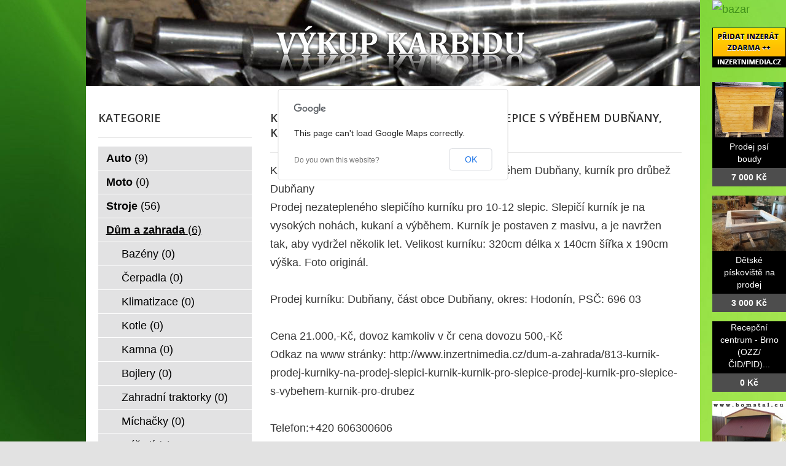

--- FILE ---
content_type: text/html; charset=utf-8
request_url: http://www.vykup-karbidu.cz/bazar/dum-a-zahrada/1355-kurnik-prodej-dubnany-kurnik-pro-slepice-s-vybehem-dubnany-kurnik-pro-drubez-dubnany
body_size: 5337
content:
<!DOCTYPE html>
<html lang="cs-cz">
<head>
  <base href="http://www.vykup-karbidu.cz/bazar/dum-a-zahrada/1355-kurnik-prodej-dubnany-kurnik-pro-slepice-s-vybehem-dubnany-kurnik-pro-drubez-dubnany" />
  <meta http-equiv="content-type" content="text/html; charset=utf-8" />
  <meta name="title" content="Kurník prodej Dubňany, kurník pro slepice s výběhem Dubňany, kurník pro drůbež Dubňany" />
  <meta name="author" content="Monaxa Provider s.r.o. (www.firemni-reklama.cz)" />
  <meta name="description" content="Kurník prodej Dubňany, kurník pro slepice s výběhem Dubňany, kurník pro drůbež DubňanyProdej nezatepleného slepičího kurníku pro 10-12 slepic. Slepičí kurník je na vysokých nohách, kukaní a výběhem. Kurník je postaven z masivu, a je navržen tak, aby vydržel několik let." />
  <meta name="generator" content="Joomla! - Open Source Content Management" />
  <title>Kurník prodej Dubňany, kurník pro slepice s výběhem Dubňany, kurník pro drůbež Dubňany - vykup-karbidu.cz</title>
  <link href="http://www.vykup-karbidu.cz/bazar/dum-a-zahrada/1355-kurnik-prodej-dubnany-kurnik-pro-slepice-s-vybehem-dubnany-kurnik-pro-drubez-dubnany" rel="canonical" />
  <link rel="stylesheet" href="http://www.vykup-karbidu.cz/bazar/media/com_mtree/js/jquery.fancybox-1.3.4.css" type="text/css" />
  <link rel="stylesheet" href="/bazar/media/system/css/modal.css" type="text/css" />
  <link rel="stylesheet" href="/data/style.css" type="text/css" />
  <link rel="stylesheet" href="https://fonts.googleapis.com/css?family=Open+Sans:300italic,400italic,600italic,700italic,800italic,400,800,700,600,300&amp;subset=latin,latin-ext" type="text/css" />
  <script src="/bazar/media/system/js/mootools-core.js" type="text/javascript"></script>
  <script src="/bazar/media/system/js/core.js" type="text/javascript"></script>
  <script src="/bazar/media/system/js/mootools-more.js" type="text/javascript"></script>
  <script src="/bazar/media/system/js/modal.js" type="text/javascript"></script>
  <script type="text/javascript">
window.addEvent('domready', function() {
			$$('.tooltip').each(function(el) {
				var title = el.get('title');
				if (title) {
					var parts = title.split('::', 2);
					el.store('tip:title', parts[0]);
					el.store('tip:text', parts[1]);
				}
			});
			var JTooltips = new Tips($$('.tooltip'), { maxTitleChars: 50, fixed: false});
		});
		window.addEvent('domready', function() {

			SqueezeBox.initialize({});
			SqueezeBox.assign($$('a.modal'), {
				parse: 'rel'
			});
		});


  </script>
  <meta property="og:title" content="Kurník prodej Dubňany, kurník pro slepice s výběhem Dubňany, kurník pro drůbež Dubňany"/>
  <meta property="og:description" content="Kurník prodej Dubňany, kurník pro slepice s výběhem Dubňany, kurník pro drůbež DubňanyProdej nezatepleného slepičího kurníku pro 10-12 slepic. Slepičí kurník je na vysokých nohách, kukaní a výběhem. Kurník je postaven z masivu, a je navržen tak, aby vydržel několik let."/>
  <meta property="og:url" content="http://www.vykup-karbidu.cz/bazar/dum-a-zahrada/1355-kurnik-prodej-dubnany-kurnik-pro-slepice-s-vybehem-dubnany-kurnik-pro-drubez-dubnany"/>
  <meta property="og:image" content="http://www.inzertnimedia.cz/media/com_mtree/images/listings/s/2053-IMG_6487.JPG"/>
  <script src="http://www.vykup-karbidu.cz/bazar/media/com_mtree/js/jquery-1.8.3.min.js" type="text/javascript"></script>
  <script src="http://www.vykup-karbidu.cz/bazar/media/com_mtree/js/vote.js" type="text/javascript"></script>
  <script src="http://www.vykup-karbidu.cz/bazar/media/com_mtree/js/jquery.fancybox-1.3.4.pack.js" type="text/javascript"></script>
  <script type="text/javascript"><!-- 
jQuery.noConflict();
var mtoken="a59c8c81a1b20322fd916c2944003a77";
var mosConfig_live_site="http://www.vykup-karbidu.cz/bazar";
var ratingImagePath="/media/com_mtree/images/";
var langRateThisListing="Ohodnotit tento záznam";
var ratingText=new Array();
ratingText[5]="Výborné!";
ratingText[4]="Dobré";
ratingText[3]="Průměr";
ratingText[2]="Dostačující";
ratingText[1]="Velmi špatné";
//--></script>
  <link href="http://www.vykup-karbidu.cz/bazar/components/com_mtree/templates/kinabalu/template.css" rel="stylesheet" type="text/css"/>

<!-- Piwik -->
<script type="text/javascript">
  var _paq = _paq || [];
  /* tracker methods like "setCustomDimension" should be called before "trackPageView" */
  _paq.push(['trackPageView']);
  _paq.push(['enableLinkTracking']);
  (function() {
    var u="//statistika.monaxaweb.cz/";
    _paq.push(['setTrackerUrl', u+'piwik.php']);
    _paq.push(['setSiteId', '83']);
    var d=document, g=d.createElement('script'), s=d.getElementsByTagName('script')[0];
    g.type='text/javascript'; g.async=true; g.defer=true; g.src=u+'piwik.js'; s.parentNode.insertBefore(g,s);
  })();
</script>
<!-- End Piwik Code -->
</head>

<body>
<noscript><p><img src="//statistika.monaxaweb.cz/piwik.php?idsite=83&rec=1" style="border:0;" alt="" /></p></noscript>
<div id="bg">
	<img src="/data/bg.jpg" alt="">
</div>
<div id="general">
	<div id="mainheader">
    <a href="/" id="mainodkaz" title="Výkup karbidu – hlavní strana"></a>
  </div>
<div id="mainobsah">

<div class="ID-levy">

<div id="system-message-container">
</div>
<div class="inzerat-detail">
<h1><span itemprop="name">Kurník prodej Dubňany, kurník pro slepice s výběhem Dubňany, kurník pro drůbež Dubňany </span><sup class="popular">Oblíbené</sup> </h1>
<div class="inzerat-text">
<div class="inzerat-levy">
<!-- <div class="datum">
<time datetime="2016-03-15 08:13:02">15.03.2016</time></div> -->
<div class="popisek">
Kurník prodej Dubňany, kurník pro slepice s výběhem Dubňany, kurník pro drůbež Dubňany<br />
Prodej nezatepleného slepičího kurníku pro 10-12 slepic. Slepičí kurník je na vysokých nohách, kukaní a výběhem. Kurník je postaven z masivu, a je navržen tak, aby vydržel několik let. Velikost kurníku: 320cm délka x 140cm šířka x 190cm výška. Foto originál.  <br />
<br />
Prodej kurníku: Dubňany, část obce Dubňany, okres: Hodonín, PSČ: 696 03<br />
<br />
Cena 21.000,-Kč, dovoz kamkoliv v čr cena dovozu 500,-Kč<br />
Odkaz na www stránky: http://www.inzertnimedia.cz/dum-a-zahrada/813-kurnik-prodej-kurniky-na-prodej-slepici-kurnik-kurnik-pro-slepice-prodej-kurnik-pro-slepice-s-vybehem-kurnik-pro-drubez<br />
<br />
Telefon:+420 606300606<br />
E-mail:info@natopeni.cz</div>
<div class="inzerat-obrazky">				<div class="obrazek-velky">
        <a class="listingimage" rel="group1" href="http://www.inzertnimedia.cz/media/com_mtree/images/listings/m/2053-IMG_6487.JPG">
        <img src="http://www.inzertnimedia.cz/media/com_mtree/images/listings/m/2053-IMG_6487.JPG" alt="2053-IMG_6487.JPG" /></a></div><div class="obrazek-nahledy">		<div class="obrazek-nahled"><a class="listingimage" rel="group1" href="http://www.inzertnimedia.cz/media/com_mtree/images/listings/m/2053-IMG_6487.JPG"><img src="http://www.inzertnimedia.cz/media/com_mtree/images/listings/s/2053-IMG_6487.JPG" alt="2053-IMG_6487.JPG" /></a></div>		<div class="obrazek-nahled"><a class="listingimage" rel="group1" href="http://www.inzertnimedia.cz/media/com_mtree/images/listings/m/2054-IMG_6488.JPG"><img src="http://www.inzertnimedia.cz/media/com_mtree/images/listings/s/2054-IMG_6488.JPG" alt="2054-IMG_6488.JPG" /></a></div>		<div class="obrazek-nahled"><a class="listingimage" rel="group1" href="http://www.inzertnimedia.cz/media/com_mtree/images/listings/m/2055-IMG_6494.JPG"><img src="http://www.inzertnimedia.cz/media/com_mtree/images/listings/s/2055-IMG_6494.JPG" alt="2055-IMG_6494.JPG" /></a></div>		<div class="obrazek-nahled"><a class="listingimage" rel="group1" href="http://www.inzertnimedia.cz/media/com_mtree/images/listings/m/2056-IMG_6491.JPG"><img src="http://www.inzertnimedia.cz/media/com_mtree/images/listings/s/2056-IMG_6491.JPG" alt="2056-IMG_6491.JPG" /></a></div></div></div>
<script type="text/javascript">
jQuery(function () {
		jQuery("a.listingimage").fancybox({
		'opacity'	: true,
		'overlayShow'	: true,
		'overlayOpacity': 0.7,
		'overlayColor'	: '#000',
		'transitionIn'	: 'none',
		'transitionOut'	: 'none',
		'changeSpeed'	: '0',
		'padding'	: '0',
		'type'		: 'image',
		'changeFade'	: 0,
		'cyclic'	: true
	});
});
</script>
<div class="inzerat-podrobnosti">
<h2>Podrobnosti</h2>
<ul class="inzerat-informace"><li id="field_4" class="radek radek-1 radek radek-konec"><div class="caption">Adresa</div><div class="output">Dubňany, <a class="tag" rel="tag" href="/bazar/search-by/city?value=Dubňany">Dubňany</a>, 696 03</div></li><li id="field_9" class="radek radek-2 radek radek-konec"><div class="caption">Telefon</div><div class="output">606300606</div></li><li id="field_11" class="radek radek-1 radek radek-konec"><div class="caption">E-mail</div><div class="output"><script type="text/javascript"><!--
document.write('<a hr'+'ef="mai'+'lto'+':'+'%69%6e%66%6f%40%6e%61%74%6f%70%65%6e%69%2e%63%7a">&#105;&#110;&#102;&#111;&#64;&#110;&#97;&#116;&#111;&#112;&#101;&#110;&#105;&#46;&#99;&#122;<\/a>');
//--></script></div></li><li id="field_12" class="radek radek-2 radek radek-konec"><div class="caption">WWW</div><div class="output"><a href="http://www.inzertnimedia.cz/dum-a-zahrada/813-kurnik-prodej-kurniky-na-prodej-slepici-kurnik-kurnik-pro-slepice-prodej-kurnik-pro-slepice-s-vybehem-kurnik-pro-drubez" target="_blank">www.inzertnimedia.cz/dum-a-zahrada/813-kurnik-prodej-kurniky...</a></div></li><li id="field_13" class="radek radek-1 radek radek-konec"><div class="caption">Cena</div><div class="output">0 Kč</div></li><li id="field_14" class="radek radek-2 radek radek-konec"><div class="caption">Zobrazení</div><div class="output">88534</div></li><li id="field_18" class="radek radek-1 radek radek-konec"><div class="caption">Vloženo</div><div class="output"><time datetime="2016-03-15 08:13:02">15.03.2016</time></div></li></ul>	<div class="inzerat-tlacitka">
	<a href="/bazar/dum-a-zahrada/1355-kurnik-prodej-dubnany-kurnik-pro-slepice-s-vybehem-dubnany-kurnik-pro-drubez-dubnany/recommend" rel="nofollow">Doporučit inzerát</a><a href="/bazar/dum-a-zahrada/1355-kurnik-prodej-dubnany-kurnik-pro-slepice-s-vybehem-dubnany-kurnik-pro-drubez-dubnany/contact" rel="nofollow">Kontaktovat vlastníka</a><a href="http://maps.google.com/maps?q=Dub%C5%88any+Dub%C5%88any++696+03" rel="nofollow" target="_blank">Poloha na mapě</a>  </div>
</div>
</div>


<div class="clr"></div>


<div class="column first"><div class="listing-desc"></div></div>


<div class="map">
	<h2>Poloha na mapě</h2>
	<script src="http://maps.googleapis.com/maps/api/js?v=3.6&amp;sensor=false" type="text/javascript"></script>
	
	<script type="text/javascript">
		function initialize() {
			var mapLatlng = new google.maps.LatLng(48.932079, 17.088076);
			var mapOptions = {
			  zoom: 13,
			  center: mapLatlng,
			  mapTypeId: google.maps.MapTypeId.ROADMAP,
			  scrollwheel: false
			};
			var map = new google.maps.Map(document.getElementById("map"), mapOptions);
			var marker = new google.maps.Marker({
				position: mapLatlng, 
				map: map, 
			 	title:"Kurník prodej Dubňany, kurník pro slepice s výběhem Dubňany, kurník pro drůbež Dubňany"
			 });
		}
		jQuery(document).ready(function(){initialize();});
	</script>
	<div id="map" style="width:100%;height:300px"></div>
</div></div>
</div>
</div>
    
<div class="ID-pravy">
<div class="modul">
<h2 class="nadpis">Kategorie</h2>
<div class="text">
<ul class="menu-bazar"><li><a href="/bazar/auto">Auto <small>(9)</small></a></li><li><a href="/bazar/moto">Moto <small>(0)</small></a></li><li><a href="/bazar/stroje">Stroje <small>(56)</small></a></li><li class="parent active"><a href="/bazar/dum-a-zahrada">Dům a zahrada <small>(6)</small></a><ul class="menu-bazar"><li><a href="/bazar/dum-a-zahrada/bazeny">Bazény <small>(0)</small></a></li><li><a href="/bazar/dum-a-zahrada/cerpadla">Čerpadla <small>(0)</small></a></li><li><a href="/bazar/dum-a-zahrada/klimatizace">Klimatizace <small>(0)</small></a></li><li><a href="/bazar/dum-a-zahrada/kotle">Kotle <small>(0)</small></a></li><li><a href="/bazar/dum-a-zahrada/kamna">Kamna <small>(0)</small></a></li><li><a href="/bazar/dum-a-zahrada/bojlery">Bojlery <small>(0)</small></a></li><li><a href="/bazar/dum-a-zahrada/zahradni-traktorky">Zahradní traktorky <small>(0)</small></a></li><li><a href="/bazar/dum-a-zahrada/michacky">Míchačky <small>(0)</small></a></li><li><a href="/bazar/dum-a-zahrada/naradi">Nářadí <small>(0)</small></a></li><li><a href="/bazar/dum-a-zahrada/radiatory">Radiátory <small>(0)</small></a></li><li><a href="/bazar/dum-a-zahrada/rostliny">Rostliny <small>(0)</small></a></li><li><a href="/bazar/dum-a-zahrada/sekacky">Sekačky <small>(0)</small></a></li><li><a href="/bazar/dum-a-zahrada/snezne-frezy">Sněžné frézy <small>(0)</small></a></li><li><a href="/bazar/dum-a-zahrada/stavebni-material">Stavební materiál <small>(0)</small></a></li><li><a href="/bazar/dum-a-zahrada/vybaveni-dilen">Vybavení dílen <small>(0)</small></a></li><li><a href="/bazar/dum-a-zahrada/vysavace">Vysavače <small>(0)</small></a></li><li><a href="/bazar/dum-a-zahrada/grili">Grili <small>(0)</small></a></li><li><a href="/bazar/dum-a-zahrada/zahradni-nabytek">Zahradní nábytek <small>(0)</small></a></li><li><a href="/bazar/dum-a-zahrada/zahradni-technika">Zahradní technika <small>(0)</small></a></li><li><a href="/bazar/dum-a-zahrada/ostatni">Ostatní <small>(3)</small></a></li></ul></li><li><a href="/bazar/reality">Reality <small>(29)</small></a></li><li><a href="/bazar/zvirata">Zvířata <small>(0)</small></a></li><li><a href="/bazar/pc">Počítače <small>(0)</small></a></li><li><a href="/bazar/elektro">Elektro <small>(5)</small></a></li><li><a href="/bazar/mobily">Mobily <small>(0)</small></a></li><li><a href="/bazar/foto-video">Foto - video <small>(0)</small></a></li><li><a href="/bazar/prace">Práce <small>(0)</small></a></li><li><a href="/bazar/sluzby">Služby <small>(11)</small></a></li><li><a href="/bazar/deti">Děti <small>(0)</small></a></li><li><a href="/bazar/obleceni">Oblečení <small>(0)</small></a></li><li><a href="/bazar/sport">Sport <small>(0)</small></a></li><li><a href="/bazar/hudba">Hudba <small>(0)</small></a></li><li><a href="/bazar/knihy">Knihy <small>(0)</small></a></li><li><a href="/bazar/vstupenky">Vstupenky <small>(0)</small></a></li><li><a href="/bazar/nabytek">Nábytek <small>(0)</small></a></li><li><a href="/bazar/ostatni">Ostatní <small>(38)</small></a></li><li><a href="/bazar/koupe">Koupě <small>(2)</small></a></li><li><a href="/bazar/palivove-drevo-palivove-drivi-drevo-na-topeni">Palivové dřevo - palivové dříví - dřevo na topení <small>(15)</small></a></li></ul></div>
</div>
</div>

<div id="mainfooter">

<div id="supplementary" class="two">
		<div id="first" class="widget-area" role="complementary">
		<aside id="text-2" class="widget widget_text"><h3 class="widget-title">Copyright</h3>			<div class="textwidget">(c)  Výkup karbidu 2012 / SEO: <a href="http://www.k2media.cz/" title="SEO Praha" target="_blank">k2media.cz</a></div>
		</aside>	</div><!-- #first .widget-area -->
	
		<div id="second" class="widget-area" role="complementary">
		<aside id="text-3" class="widget widget_text"><h3 class="widget-title">Užitečné odkazy</h3>			<div class="textwidget"><a href="http://www.vykup-tvrdokovovy-kal.cz/" title="tvrdokovový kal, tvrdokovové kaly, vykup tvrdokovového kalu, výkup tvrdokovych kalu, vykup slinutych karbidu">Výkup tvrdokovového kalu</a>
<a href="http://www.vykup-sk-platku-tvrdokovu.cz/" title="vykup sk platku, vykup tvrdokovu, vykup wolframu, vykup karbidu">Výkup SK plátků a tvrdokovu</a>
<a href="http://www.tk-platky-vykup.cz/" title="tk platky vykup, sk platky vykup, tk sk platky vykup, vykup tk sk platku, vykup slinutych karbidu, vykup sk odpadu">TK plátky - výkup</a>
<a href="http://www.sk-platky-vykup.cz/" title="tvrdokov odpad, vykup sk platku, vykup sk, vykup sk odpadu, vykup tvrdokovu">TK plátky - výkup</a>
<a href="http://www.tk-platky.cz/" title="tk platky, sk platky, tk sk platky, vykup tvrdokovu, vykup tk odpad, výkup tvrdokovů">TK plátky</a>
</div>
		</aside>	</div><!-- #second .widget-area -->
<div class="ID-bannery-katalyzatory">
<!DOCTYPE HTML PUBLIC "-//IETF//DTD HTML 2.0//EN">
<html><head>
<title>302 Found</title>
</head><body>
<h1>Found</h1>
<p>The document has moved <a href="https://www.kovy.cz/files/bannery/katalyzatory.php?pocet_zaznamu=6">here</a>.</p>
</body></html>
</div>
	</div><!-- #supplementary --></div>
</div>
</div>
<div class="ID-bannery-pravy">
<a href="/bazar"><img src="/images/bazar_banner.png" alt="bazar"></a>
<a class="tooltip" href="http://www.inzertnimedia.cz/pridat-inzerat" title="Přidáním inzerátu na tento systém zveřejníme váš inzerát na cca 400 webových portálech a to zcela zdarma.::"><img src="http://www.inzertnimedia.cz/images/pridat-inzerat.png" alt="přidat inzerát zdarma"></a>
<div class="banner"><a target="_blank" class="tooltip" href="http://www.i-kralikarny.cz/prodej-psi-boudy" title="Prodej psí boudy levně::po celé ČR"><img src="https://www.inzertnimedia.cz/media/com_mtree/images/listings/s/551.jpg" alt="Prodej psí boudy">Prodej psí boudy<span>7 000 Kč</span></a></div><div class="banner"><a target="_blank" class="tooltip" href="http://www.i-kralikarny.cz/prodej-piskoviste" title="Dětské pískoviště na prodej::po celé ČR"><img src="https://www.inzertnimedia.cz/media/com_mtree/images/listings/s/548.jpg" alt="Dětské pískoviště na prodej">Dětské pískoviště na prodej<span>3 000 Kč</span></a></div><div class="banner"><a class="tooltip" href="/bazar/2862-recepcni-centrum-brno-ozz-cid-pid" title="Recepční centrum - Brno (OZZ/ČID/PID)::">Recepční centrum - Brno (OZZ/ČID/PID)...<span>0 Kč</span></a></div>
<div class="banner"><a class="tooltip" href="/bazar/7322-akce-na-plechovou-garaz" title="AKCE na plechovou garáž::"><img src="https://www.inzertnimedia.cz/media/com_mtree/images/listings/s/8640-foto1.jpg" alt="AKCE na plechovou garáž">AKCE na plechovou garáž...<span>9 950 Kč</span></a></div>
<div class="banner"><a class="tooltip" href="/bazar/3001-hledame-brigadnika-na-dilnu-5-hodin-denne-120-hod" title="Hledáme brigádníka na dílnu 5 hodin denně 120/hod::">Hledáme brigádníka na dílnu 5 hodin...<span>12 000 Kč</span></a></div>
<div class="banner"><a class="tooltip" href="/bazar/1653-kurnik-prodej-horni-dubenky-kurnik-pro-slepice-s-vybehem-horni-dubenky-kurnik-pro-drubez-horni-dubenky" title="Kurník prodej Horní Dubenky, kurník pro slepice s výběhem Horní Dubenky, kurník pro drůbež Horní Dubenky::"><img src="https://www.inzertnimedia.cz/media/com_mtree/images/listings/s/3251-IMG_6497.JPG" alt="Kurník prodej Horní Dubenky, kurník pro slepice s výběhem Horní Dubenky, kurník pro drůbež Horní Dubenky">Kurník prodej Horní Dubenky, kurník...<span>0 Kč</span></a></div>
</div>
</body>
</html>


--- FILE ---
content_type: text/css
request_url: http://www.vykup-karbidu.cz/data/style.css
body_size: 11164
content:
html,body,div,span,applet,object,iframe,h1,h2,h3,h4,h5,h6,p,blockquote,pre,a,abbr,acronym,address,big,cite,code,del,dfn,em,font,ins,kbd,q,s,samp,small,strike,strong,sub,sup,tt,var,dl,dt,dd,ol,ul,li,fieldset,form,label,legend,table,caption,tbody,tfoot,thead,tr,th,td{border:0;font-family:inherit;font-size:100%;font-style:inherit;font-weight:inherit;margin:0;outline:0;padding:0;vertical-align:baseline}
:focus{outline:0}
body{line-height:1}
ol,ul{list-style:none}
table{border-collapse:separate;border-spacing:0}
caption,th,td{font-weight:400;text-align:left}
blockquote:before,blockquote:after,q:before,q:after{content:""}
blockquote,q{quotes:"" ""}
a img{border:0}
article,aside,details,figcaption,figure,footer,header,hgroup,menu,nav,section{display:block}
html{-webkit-background-size:cover;-moz-background-size:cover;-o-background-size:cover;background-size:cover}
#bg{position:fixed;top:-50%;left:-50%;width:200%;height:200%}
#bg img{position:absolute;top:0;left:0;right:0;bottom:0;margin:auto;min-width:50%;min-height:50%}
body{padding:0}
#page{margin:2em auto;max-width:1000px;background-color:#fff}
#branding hgroup{margin:0 7.6%}
#access div{margin:0 7.6%}
#primary{float:left;margin:0 -26.4% 0 0;width:100%}
#content{margin:0 34% 0 7.6%;width:58.4%}
#secondary{float:right;margin-right:7.6%;width:18.8%}
.singular #primary{margin:0}
.singular #content,.left-sidebar.singular #content{margin:0 7.6%;position:relative;width:auto}
.singular .entry-header,.singular .entry-content,.singular footer.entry-meta,.singular #comments-title{margin:0 auto;width:68.9%}
.singular .image-attachment .entry-content{margin:0 auto;width:auto}
.singular .image-attachment .entry-description{margin:0 auto;width:68.9%}
.page-template-showcase-php #primary,.left-sidebar.page-template-showcase-php #primary{margin:0}
.page-template-showcase-php #content,.left-sidebar.page-template-showcase-php #content{margin:0 7.6%;width:auto}
.page-template-showcase-php section.recent-posts{float:right;margin:0 0 0 31%;width:69%}
.page-template-showcase-php #main .widget-area{float:left;margin:0 -22.15% 0 0;width:22.15%}
.error404 #primary{float:none;margin:0}
.error404 #primary #content{margin:0 7.6%;width:auto}
.alignleft{display:inline;float:left;margin-right:1.625em}
.alignright{display:inline;float:right;margin-left:1.625em}
.aligncenter{clear:both;display:block;margin-left:auto;margin-right:auto}
.left-sidebar #primary{float:right;margin:0 0 0 -26.4%;width:100%}
.left-sidebar #content{margin:0 7.6% 0 34%;width:58.4%}
.left-sidebar #secondary{float:left;margin-left:7.6%;margin-right:0;width:18.8%}
.one-column #page{max-width:690px}
.one-column #content{margin:0 7.6%;width:auto}
.one-column #nav-below{border-bottom:1px solid #ddd;margin-bottom:1.625em}
.one-column #secondary{float:none;margin:0 7.6%;width:auto}
.one-column .page-template-showcase-php section.recent-posts{float:none;margin:0;width:100%}
.one-column .page-template-showcase-php #main .widget-area{float:none;margin:0;width:auto}
.one-column .page-template-showcase-php .other-recent-posts{border-bottom:1px solid #ddd}
.one-column section.featured-post .attachment-small-feature{border:none;display:block;height:auto;max-width:60%;position:static}
.one-column article.feature-image.small{margin:0 0 1.625em;padding:0}
.one-column article.feature-image.small .entry-title{font-size:20px;line-height:1.3em}
.one-column article.feature-image.small .entry-summary{height:150px;overflow:hidden;padding:0;text-overflow:ellipsis}
.one-column article.feature-image.small .entry-summary a{left:-9%}
.one-column.singular .entry-header,.one-column.singular .entry-content,.one-column.singular footer.entry-meta,.one-column.singular #comments-title{width:100%}
.one-column.singular blockquote.pull{margin:0 0 1.625em}
.one-column.singular .pull.alignleft{margin:0 1.625em 0 0}
.one-column.singular .pull.alignright{margin:0 0 0 1.625em}
.one-column.singular .entry-meta .edit-link a{position:absolute;left:0;top:40px}
.one-column.singular #author-info{margin:2.2em -8.8% 0;padding:20px 8.8%}
.one-column .commentlist > li.comment{margin-left:102px;width:auto}
.one-column #branding #searchform{right:40px;top:4em}
.one-column .commentlist > li.comment{margin-left:0}
.one-column .commentlist > li.comment .comment-meta,.one-column .commentlist > li.comment .comment-content{margin-right:85px}
.one-column .commentlist .avatar{background:transparent;display:block;padding:0;top:1.625em;left:auto;right:1.625em}
.one-column .commentlist .children .avatar{background:none;padding:0;position:absolute;top:2.2em;left:2.2em}
.one-column #respond{width:auto}
body,input,textarea{color:#373737;font:15px "Helvetica Neue",Helvetica,Arial,sans-serif;font-weight:300;line-height:1.625}
body{background:#e2e2e2}
#page{background:#fff}
h1,h2,h3,h4,h5,h6{clear:both}
hr{background-color:#ccc;border:0;height:1px;margin-bottom:1.625em}
p{margin-bottom:1.625em}
ul,ol{margin:0 0 1.625em 2.5em}
ul{list-style:square}
ol{list-style-type:decimal}
ol ol{list-style:upper-alpha}
ol ol ol{list-style:lower-roman}
ol ol ol ol{list-style:lower-alpha}
ul ul,ol ol,ul ol,ol ul{margin-bottom:0}
dl{margin:0 1.625em}
dt{font-weight:700}
dd{margin-bottom:1.625em}
strong{font-weight:700}
cite,em,i{font-style:italic}
blockquote{font-family:Georgia,"Bitstream Charter",serif;font-style:italic;font-weight:400;margin:0 3em}
blockquote em,blockquote i,blockquote cite{font-style:normal}
blockquote cite{color:#666;font:12px "Helvetica Neue",Helvetica,Arial,sans-serif;font-weight:300;letter-spacing:.05em;text-transform:uppercase}
pre{background:#f4f4f4;font:13px "Courier 10 Pitch",Courier,monospace;line-height:1.5;margin-bottom:1.625em;overflow:auto;padding:.75em 1.625em}
code,kbd{font:13px Monaco,Consolas,"Andale Mono","DejaVu Sans Mono",monospace}
abbr,acronym,dfn{border-bottom:1px dotted #666;cursor:help}
address{display:block;margin:0 0 1.625em}
ins{background:#fff9c0;text-decoration:none}
sup,sub{font-size:10px;height:0;line-height:1;position:relative;vertical-align:baseline}
sup{bottom:1ex}
sub{top:.5ex}
input[type=text],input[type=password],textarea{background:#fafafa;-moz-box-shadow:inset 0 1px 1px rgba(0,0,0,0.1);-webkit-box-shadow:inset 0 1px 1px rgba(0,0,0,0.1);box-shadow:inset 0 1px 1px rgba(0,0,0,0.1);border:1px solid #ddd;color:#888}
input[type=text]:focus,textarea:focus{color:#373737}
textarea{padding-left:3px;width:98%}
input[type=text]{padding:3px}
input#s{background:url(search.png) no-repeat 5px 6px;-moz-border-radius:2px;border-radius:2px;font-size:14px;height:22px;line-height:1.2em;padding:4px 10px 4px 28px}
input#searchsubmit{display:none}
a{color:#1982d1;text-decoration:none}
a:focus,a:active,a:hover{text-decoration:underline}
.assistive-text{position:absolute!important;clip:rect(1px 1px 1px 1px);clip:rect(1px,1px,1px,1px)}
#access a.assistive-text:active,#access a.assistive-text:focus{background:#eee;border-bottom:1px solid #ddd;color:#1982d1;clip:auto!important;font-size:12px;position:absolute;text-decoration:underline;top:0;left:7.6%}
#branding{border-top:2px solid #bbb;padding-bottom:10px;position:relative;z-index:9999}
#site-title{margin-right:270px;padding:3.65625em 0 0}
#site-title a{color:#111;font-size:30px;font-weight:700;line-height:36px;text-decoration:none}
#site-title a:hover,#site-title a:focus,#site-title a:active{color:#1982d1}
#site-description{color:#7a7a7a;font-size:14px;margin:0 270px 3.65625em 0}
#branding img{height:auto;margin-bottom:-7px;width:100%}
#access{background:#222;background:-moz-linear-gradient(#252525,#0a0a0a);background:-o-linear-gradient(#252525,#0a0a0a);background:-webkit-gradient(linear,0% 0%,0% 100%,from(#252525),to(#0a0a0a));background:-webkit-linear-gradient(#252525,#0a0a0a);-webkit-box-shadow:rgba(0,0,0,0.4) 0 1px 2px;-moz-box-shadow:rgba(0,0,0,0.4) 0 1px 2px;box-shadow:rgba(0,0,0,0.4) 0 1px 2px;clear:both;display:block;float:left;margin:0 auto 6px;width:100%}
#access ul{font-size:13px;list-style:none;margin:0 0 0 -.8125em;padding-left:0}
#access li{float:left;position:relative}
#access a{color:#eee;display:block;line-height:3.333em;padding:0 1.2125em;text-decoration:none}
#access ul ul{-moz-box-shadow:0 3px 3px rgba(0,0,0,0.2);-webkit-box-shadow:0 3px 3px rgba(0,0,0,0.2);box-shadow:0 3px 3px rgba(0,0,0,0.2);display:none;float:left;margin:0;position:absolute;top:3.333em;left:0;width:188px;z-index:99999}
#access ul ul ul{left:100%;top:0}
#access ul ul a{background:#f9f9f9;border-bottom:1px dotted #ddd;color:#444;font-size:13px;font-weight:400;height:auto;line-height:1.4em;padding:10px;width:168px}
#access li:hover > a,#access ul ul :hover > a,#access a:focus{background:#efefef}
#access li:hover > a,#access a:focus{background:#f9f9f9;background:-moz-linear-gradient(#f9f9f9,#e5e5e5);background:-o-linear-gradient(#f9f9f9,#e5e5e5);background:-webkit-gradient(linear,0% 0%,0% 100%,from(#f9f9f9),to(#e5e5e5));background:-webkit-linear-gradient(#f9f9f9,#e5e5e5);color:#373737}
#access ul li:hover > ul{display:block}
#access .current-menu-item > a,#access .current-menu-ancestor > a,#access .current_page_item > a,#access .current_page_ancestor > a{font-weight:700}
#branding #searchform{position:absolute;top:3.8em;right:7.6%;text-align:right}
#branding #searchform div{margin:0}
#branding #s{float:right;-webkit-transition-duration:400ms;-webkit-transition-property:width,background;-webkit-transition-timing-function:ease;-moz-transition-duration:400ms;-moz-transition-property:width,background;-moz-transition-timing-function:ease;-o-transition-duration:400ms;-o-transition-property:width,background;-o-transition-timing-function:ease;width:72px}
#branding #s:focus{background-color:#f9f9f9;width:196px}
#branding #searchsubmit{display:none}
#branding .only-search #searchform{top:5px;z-index:1}
#branding .only-search #s{background-color:#666;border-color:#000;color:#222}
#branding .only-search #s,#branding .only-search #s:focus{width:85%}
#branding .only-search #s:focus{background-color:#bbb}
#branding .with-image #searchform{top:auto;bottom:-27px;max-width:195px}
#branding .only-search + #access div{padding-right:205px}
#main{clear:both;padding:1.625em 0 0}
.page-title{color:#666;font-size:10px;font-weight:500;letter-spacing:.1em;line-height:2.6em;margin:0 0 2.6em;text-transform:uppercase}
.page-title a{font-size:12px;font-weight:700;letter-spacing:0;text-transform:none}
.hentry,.no-results{border-bottom:1px solid #ddd;margin:0 0 1.625em;padding:0 0 1.625em;position:relative}
.hentry:last-child,.no-results{border-bottom:none}
.blog .sticky .entry-header .entry-meta{clip:rect(1px 1px 1px 1px);clip:rect(1px,1px,1px,1px);position:absolute!important}
.entry-title,.entry-header .entry-meta{padding-right:76px}
.entry-title{clear:both;color:#222;font-size:26px;font-weight:700;line-height:1.5em;padding-bottom:.3em;padding-top:15px}
.entry-title,.entry-title a{color:#222;text-decoration:none}
.entry-title a:hover,.entry-title a:focus,.entry-title a:active{color:#1982d1}
.entry-meta{color:#666;clear:both;font-size:12px;line-height:18px}
.entry-meta a{font-weight:700}
.single-author .entry-meta .by-author{display:none}
.entry-content,.entry-summary{padding:1.625em 0 0}
.entry-content h1,.entry-content h2,.comment-content h1,.comment-content h2{color:#000;font-weight:700;margin:0 0 .8125em}
.entry-content h3,.comment-content h3{font-size:10px;letter-spacing:.1em;line-height:2.6em;text-transform:uppercase}
.entry-content table,.comment-content table{border-bottom:1px solid #ddd;margin:0 0 1.625em;width:100%}
.entry-content th,.comment-content th{color:#666;font-size:10px;font-weight:500;letter-spacing:.1em;line-height:2.6em;text-transform:uppercase}
.entry-content td,.comment-content td{border-top:1px solid #ddd;padding:6px 10px 6px 0}
.entry-content #s{width:75%}
.comment-content ul,.comment-content ol{margin-bottom:1.625em}
.comment-content ul ul,.comment-content ol ol,.comment-content ul ol,.comment-content ol ul{margin-bottom:0}
dl.gallery-item{margin:0}
.page-link{clear:both;display:block;margin:0 0 1.625em}
.page-link a{background:#eee;color:#373737;margin:0;padding:2px 3px;text-decoration:none}
.page-link a:hover{background:#888;color:#fff;font-weight:700}
.page-link span{margin-right:6px}
.entry-meta .edit-link a,.commentlist .edit-link a{background:#eee;-moz-border-radius:3px;border-radius:3px;color:#666;float:right;font-size:12px;line-height:1.5em;font-weight:300;text-decoration:none;padding:0 8px}
.entry-meta .edit-link a:hover,.commentlist .edit-link a:hover{background:#888;color:#fff}
.entry-content .edit-link{clear:both;display:block}
.entry-content img,.comment-content img,.widget img{max-width:97.5%}
img[class*="align"],img[class*="wp-image-"],img[class*="attachment-"]{height:auto}
img.size-full,img.size-large{max-width:97.5%;width:auto;height:auto}
.entry-content img.wp-smiley{border:none;margin-bottom:0;margin-top:0;padding:0}
img.alignleft,img.alignright,img.aligncenter{margin-bottom:1.625em}
p img,.wp-caption{margin-top:.4em}
.wp-caption{background:#eee;margin-bottom:1.625em;max-width:96%;padding:9px}
.wp-caption img{display:block;margin:0 auto;max-width:98%}
.wp-caption .wp-caption-text,.gallery-caption{color:#666;font-family:Georgia,serif;font-size:12px}
.wp-caption .wp-caption-text{margin-bottom:.6em;padding:10px 0 5px 40px;position:relative}
.wp-caption .wp-caption-text:before{color:#666;content:'\2014';font-size:14px;font-style:normal;font-weight:700;margin-right:5px;position:absolute;left:10px;top:7px}
#content .gallery{margin:0 auto 1.625em}
#content .gallery a img{border:none}
img#wpstats{display:block;margin:0 auto 1.625em}
#content .gallery-columns-4 .gallery-item{width:23%;padding-right:2%}
#content .gallery-columns-4 .gallery-item img{width:100%;height:auto}
img[class*="align"],img[class*="wp-image-"],#content .gallery .gallery-icon img{border:1px solid #ddd;padding:6px}
.wp-caption img{border-color:#eee}
a:focus img[class*="align"],a:hover img[class*="align"],a:active img[class*="align"],a:focus img[class*="wp-image-"],a:hover img[class*="wp-image-"],a:active img[class*="wp-image-"],#content .gallery .gallery-icon a:focus img,#content .gallery .gallery-icon a:hover img,#content .gallery .gallery-icon a:active img{background:#eee;border-color:#bbb}
.wp-caption a:focus img,.wp-caption a:active img,.wp-caption a:hover img{background:#fff;border-color:#ddd}
embed,iframe,object{max-width:100%}
.post-password-required .entry-header .comments-link{margin:1.625em 0 0}
.post-password-required input[type=password]{margin:.8125em 0}
.post-password-required input[type=password]:focus{background:#f7f7f7}
#author-info{font-size:12px;overflow:hidden}
.singular #author-info{background:#f9f9f9;border-top:1px solid #ddd;border-bottom:1px solid #ddd;margin:2.2em -35.6% 0 -35.4%;padding:20px 35.4%}
.archive #author-info{border-bottom:1px solid #ddd;margin:0 0 2.2em;padding:0 0 2.2em}
#author-avatar{float:left;margin-right:-78px}
#author-avatar img{background:#fff;-moz-border-radius:3px;border-radius:3px;-webkit-box-shadow:0 1px 2px #bbb;-moz-box-shadow:0 1px 2px #bbb;box-shadow:0 1px 2px #bbb;padding:3px}
#author-description{float:left;margin-left:108px}
#author-description h2{color:#000;font-size:15px;font-weight:700;margin:5px 0 10px}
.entry-header .comments-link a{background:#eee url(comment-bubble.png) no-repeat;color:#666;font-size:13px;font-weight:400;line-height:35px;overflow:hidden;padding:0;position:absolute;top:1.5em;right:0;text-align:center;text-decoration:none;width:43px;height:36px}
.entry-header .comments-link a:hover,.entry-header .comments-link a:focus,.entry-header .comments-link a:active{background-color:#1982d1;color:#fff;color:rgba(255,255,255,0.8)}
.entry-header .comments-link .leave-reply{visibility:hidden}
.entry-header .entry-format{color:#666;font-size:10px;font-weight:500;letter-spacing:.1em;line-height:2.6em;position:absolute;text-transform:uppercase;top:-5px}
.entry-header hgroup .entry-title{padding-top:15px}
article.format-aside .entry-content,article.format-link .entry-content,article.format-status .entry-content{padding:20px 0 0}
article.format-status .entry-content{min-height:65px}
.recent-posts .entry-header .entry-format{display:none}
.recent-posts .entry-header hgroup .entry-title{padding-top:0}
.singular .hentry{border-bottom:none;padding:4.875em 0 0;position:relative}
.singular.page .hentry{padding:3.5em 0 0}
.singular .entry-title{color:#000;font-size:36px;font-weight:700;line-height:48px}
.singular .entry-title,.singular .entry-header .entry-meta{padding-right:0}
.singular .entry-header .entry-meta{position:absolute;top:0;left:0}
blockquote.pull{font-size:21px;font-weight:700;line-height:1.6125em;margin:0 0 1.625em;text-align:center}
.singular blockquote.pull{margin:0 -22.25% 1.625em}
.pull.alignleft{margin:0 1.625em 0 0;text-align:right;width:33%}
.singular .pull.alignleft{margin:0 1.625em 0 -22.25%}
.pull.alignright{margin:0 0 0 1.625em;text-align:left;width:33%}
.singular .pull.alignright{margin:0 -22.25% 0 1.625em}
.singular blockquote.pull.alignleft,.singular blockquote.pull.alignright{width:33%}
.singular .entry-meta .edit-link a{bottom:auto;left:50px;position:absolute;right:auto;top:80px}
.format-aside .entry-title,.format-aside .entry-header .comments-link{display:none}
.singular .format-aside .entry-title{display:block}
.format-aside .entry-content{padding:0}
.singular .format-aside .entry-content{padding:1.625em 0 0}
.format-link .entry-title,.format-link .entry-header .comments-link{display:none}
.singular .format-link .entry-title{display:block}
.format-link .entry-content{padding:0}
.singular .format-link .entry-content{padding:1.625em 0 0}
.format-gallery .gallery-thumb{float:left;display:block;margin:.375em 1.625em 0 0}
.format-status .entry-title,.format-status .entry-header .comments-link{display:none}
.singular .format-status .entry-title{display:block}
.format-status .entry-content{padding:0}
.singular .format-status .entry-content{padding:1.625em 0 0}
.format-status img.avatar{-moz-border-radius:3px;border-radius:3px;-webkit-box-shadow:0 1px 2px #ccc;-moz-box-shadow:0 1px 2px #ccc;box-shadow:0 1px 2px #ccc;float:left;margin:4px 10px 2px 0;padding:0}
.format-quote blockquote{color:#555;font-size:17px;margin:0}
.indexed.format-image .entry-header{min-height:61px}
.indexed.format-image .entry-content{padding-top:.5em}
.indexed.format-image p,.indexed.format-image p img{margin-bottom:0}
.indexed.format-image footer.entry-meta{background:#ddd;margin-top:-7px;padding:20px 30px;overflow:hidden}
.indexed.format-image div.entry-meta{display:inline-block;float:left;width:35%}
.indexed.format-image div.entry-meta + div.entry-meta{float:none;width:65%}
.indexed.format-image .entry-meta span.cat-links,.indexed.format-image .entry-meta span.tag-links,.indexed.format-image .entry-meta span.comments-link{display:block}
.indexed.format-image footer.entry-meta a{color:#444}
.indexed.format-image footer.entry-meta a:hover{color:#fff}
#content .indexed.format-image img{border:none;max-width:100%;padding:0}
.indexed.format-image .wp-caption{background:#111;margin-bottom:0;max-width:96%;padding:11px}
.indexed.format-image .wp-caption .wp-caption-text{color:#ddd}
.indexed.format-image .wp-caption .wp-caption-text:before{color:#444}
.indexed.format-image a:hover img{opacity:.8}
.error404 #main #searchform{background:#f9f9f9;border:1px solid #ddd;border-width:1px 0;margin:0 -8.9% 1.625em;overflow:hidden;padding:1.625em 8.9%}
.error404 #main #s{width:95%}
.error404 #main .widget{clear:none;float:left;margin-right:3.7%;width:30.85%}
.error404 #main .widget_archive{margin-right:0}
.error404 #main .widget_tag_cloud{float:none;margin-right:0;width:100%}
.error404 .widgettitle{font-size:10px;letter-spacing:.1em;line-height:2.6em;text-transform:uppercase}
h1.showcase-heading{color:#666;font-size:10px;font-weight:500;letter-spacing:.1em;line-height:2.6em;text-transform:uppercase}
article.intro{background:#f9f9f9;border-bottom:none;margin:-1.855em -8.9% 1.625em;padding:0 8.9%}
article.intro .entry-title{display:none}
article.intro .entry-content{color:#111;font-size:16px;padding:1.625em 0 .625em}
article.intro .edit-link a{background:#aaa;-moz-border-radius:3px;border-radius:3px;color:#fff;font-size:12px;padding:0 8px;position:absolute;top:30px;right:20px;text-decoration:none}
article.intro .edit-link a:hover,article.intro .edit-link a:focus,article.intro .edit-link a:active{background:#777}
section.featured-post{float:left;margin:-1.625em -8.9% 1.625em;padding:1.625em 8.9% 0;position:relative;width:100%}
section.featured-post .hentry{border:none;color:#666;margin:0}
section.featured-post .entry-meta{clip:rect(1px 1px 1px 1px);clip:rect(1px,1px,1px,1px);position:absolute!important}
section.featured-post .attachment-small-feature{float:right;height:auto;margin:0 -8.9% 1.625em 0;max-width:59%;position:relative;right:-15px}
section.featured-post.small{padding-top:0}
section.featured-post .attachment-small-feature:hover,section.featured-post .attachment-small-feature:focus,section.featured-post .attachment-small-feature:active{opacity:.8}
article.feature-image.small{float:left;margin:0 0 1.625em;width:45%}
article.feature-image.small .entry-title{line-height:1.2em}
article.feature-image.small .entry-summary{color:#555;font-size:13px}
article.feature-image.small .entry-summary p a{background:#222;color:#eee;display:block;left:-23.8%;padding:9px 26px 9px 85px;position:relative;text-decoration:none;top:20px;width:180px;z-index:1}
article.feature-image.small .entry-summary p a:hover{background:#1982d1;color:#eee;color:rgba(255,255,255,0.8)}
section.feature-image.large{border:none;max-height:288px;padding:0;width:100%}
section.feature-image.large .showcase-heading{display:none}
section.feature-image.large .hentry{border-bottom:none;left:9%;margin:1.625em 9% 0 0;position:absolute;top:0}
article.feature-image.large .entry-title a{background:#222;background:rgba(0,0,0,0.8);-moz-border-radius:3px;border-radius:3px;color:#fff;display:inline-block;font-weight:300;padding:.2em 20px}
section.feature-image.large:hover .entry-title a,section.feature-image.large .entry-title:hover a{background:#eee;background:rgba(255,255,255,0.8);color:#222}
article.feature-image.large .entry-summary{display:none}
section.feature-image.large img{display:block;height:auto;max-width:117.9%;padding:0 0 6px}
.featured-posts{border-bottom:1px solid #ddd;display:block;height:328px;margin:1.625em -8.9% 20px;max-width:1000px;padding:0;position:relative;overflow:hidden}
.featured-posts .showcase-heading{padding-left:8.9%}
.featured-posts section.featured-post{background:#fff;height:288px;left:0;margin:0;position:absolute;top:30px;width:auto}
.featured-posts section.featured-post.large{max-width:100%;overflow:hidden}
.featured-posts section.featured-post{-webkit-transition-duration:200ms;-webkit-transition-property:opacity,visibility;-webkit-transition-timing-function:ease;-moz-transition-duration:200ms;-moz-transition-property:opacity,visibility;-moz-transition-timing-function:ease}
.featured-posts section.featured-post{opacity:0;visibility:hidden}
.featured-posts #featured-post-1{opacity:1;visibility:visible}
.featured-post .feature-text:after,.featured-post .feature-image.small:after{content:' ';background:-moz-linear-gradient(top,rgba(255,255,255,0) 0%,rgba(255,255,255,1) 100%);background:-webkit-gradient(linear,left top,left bottom,color-stop(0%,rgba(255,255,255,0)),color-stop(100%,rgba(255,255,255,1)));background:-webkit-linear-gradient(top,rgba(255,255,255,0) 0%,rgba(255,255,255,1) 100%);background:-o-linear-gradient(top,rgba(255,255,255,0) 0%,rgba(255,255,255,1) 100%);background:-ms-linear-gradient(top,rgba(255,255,255,0) 0%,rgba(255,255,255,1) 100%);filter:progid:DXImageTransform.Microsoft.gradient(startColorstr='#00ffffff',endColorstr='#ffffff',GradientType=0);background:linear-gradient(top,rgba(255,255,255,0) 0%,rgba(255,255,255,1) 100%);width:100%;height:45px;position:absolute;top:230px}
.featured-post .feature-image.small:after{top:253px}
#content .feature-slider{top:5px;right:8.9%;overflow:visible;position:absolute}
.feature-slider ul{list-style-type:none;margin:0}
.feature-slider li{float:left;margin:0 6px}
.feature-slider a{background:#3c3c3c;background:rgba(60,60,60,0.9);-moz-border-radius:12px;border-radius:12px;-webkit-box-shadow:inset 1px 1px 5px rgba(0,0,0,0.5),inset 0 0 2px rgba(255,255,255,0.5);-moz-box-shadow:inset 1px 1px 5px rgba(0,0,0,0.5),inset 0 0 2px rgba(255,255,255,0.5);box-shadow:inset 1px 1px 5px rgba(0,0,0,0.5),inset 0 0 2px rgba(255,255,255,0.5);display:block;width:14px;height:14px}
.feature-slider a.active{background:#1982d1;-webkit-box-shadow:inset 1px 1px 5px rgba(0,0,0,0.4),inset 0 0 2px rgba(255,255,255,0.8);-moz-box-shadow:inset 1px 1px 5px rgba(0,0,0,0.4),inset 0 0 2px rgba(255,255,255,0.8);box-shadow:inset 1px 1px 5px rgba(0,0,0,0.4),inset 0 0 2px rgba(255,255,255,0.8);cursor:default;opacity:.5}
section.recent-posts{padding:0 0 1.625em}
section.recent-posts .hentry{border:none;margin:0}
section.recent-posts .other-recent-posts{border-bottom:1px solid #ddd;list-style:none;margin:0}
section.recent-posts .other-recent-posts li{padding:.3125em 0;position:relative}
section.recent-posts .other-recent-posts .entry-title{border-top:1px solid #ddd;font-size:17px}
section.recent-posts .other-recent-posts a[rel="bookmark"]{color:#373737;float:left;max-width:84%}
section.recent-posts .other-recent-posts a[rel="bookmark"]:after{content:'-';color:transparent;font-size:11px}
section.recent-posts .other-recent-posts .comments-link a,section.recent-posts .other-recent-posts .comments-link > span{border-bottom:2px solid #999;bottom:-2px;color:#444;display:block;font-size:10px;font-weight:500;line-height:2.76333em;padding:.3125em 0 .3125em 1em;position:absolute;right:0;text-align:right;text-transform:uppercase;z-index:1}
section.recent-posts .other-recent-posts .comments-link > span{border-color:#bbb;color:#888}
section.recent-posts .other-recent-posts .comments-link a:hover{color:#1982d1;border-color:#1982d1}
section.recent-posts .other-recent-posts li:after{clear:both;content:'.';display:block;height:0;visibility:hidden}
.image-attachment div.attachment{background:#f9f9f9;border:1px solid #ddd;border-width:1px 0;margin:0 -8.9% 1.625em;overflow:hidden;padding:1.625em 1.625em 0;text-align:center}
.image-attachment div.attachment img{display:block;height:auto;margin:0 auto 1.625em;max-width:100%}
.image-attachment div.attachment a img{border-color:#f9f9f9}
.image-attachment div.attachment a:focus img,.image-attachment div.attachment a:hover img,.image-attachment div.attachment a:active img{border-color:#ddd;background:#fff}
.image-attachment .entry-caption p{font-size:10px;letter-spacing:.1em;line-height:2.6em;margin:0 0 2.6em;text-transform:uppercase}
#content nav{clear:both;overflow:hidden;padding:0 0 1.625em}
#content nav a{font-size:12px;font-weight:700;line-height:2.2em}
#nav-above{padding:0 0 1.625em;display:none}
.paged #nav-above{display:block}
.nav-previous{float:left;width:50%}
.nav-next{float:right;text-align:right;width:50%}
#content nav .meta-nav{font-weight:400}
#nav-single{float:right;position:relative;top:-.3em;text-align:right;z-index:1}
#nav-single .nav-previous,#nav-single .nav-next{float:none;width:auto}
#nav-single .nav-next{padding-left:.5em}
.widget-area{font-size:12px}
.widget{clear:both;margin:0 0 2.2em}
.widget-title{color:#666;font-size:10px;font-weight:500;letter-spacing:.1em;line-height:2.6em;text-transform:uppercase}
.widget ul{font-size:15px;margin:0}
.widget ul ul{margin-left:1.5em}
.widget ul li{color:#777;font-size:13px}
.widget a{font-weight:700;text-decoration:none}
.widget a:hover,.widget a:focus,.widget a:active{text-decoration:underline}
.widget_search form{margin:0 0 1.625em}
.widget_search #s{width:77%}
.widget_search #searchsubmit{background:#ddd;border:1px solid #ccc;-webkit-box-shadow:inset 0 -1px 1px rgba(0,0,0,0.09);-moz-box-shadow:inset 0 -1px 1px rgba(0,0,0,0.09);box-shadow:inset 0 -1px 1px rgba(0,0,0,0.09);color:#888;font-size:13px;line-height:25px;position:relative;top:-2px}
.widget_search #searchsubmit:active{background:#1982d1;border-color:#0861a5;-webkit-box-shadow:inset 0 1px 1px rgba(0,0,0,0.1);-moz-box-shadow:inset 0 1px 1px rgba(0,0,0,0.1);box-shadow:inset 0 1px 1px rgba(0,0,0,0.1);color:#bfddf3}
section.ephemera ol,.widget_twentyeleven_ephemera ol{list-style:square;margin:5px 0 0}
.widget_twentyeleven_ephemera .widget-entry-title{font-size:15px;font-weight:700;padding:0}
.widget_twentyeleven_ephemera .comments-link a,.widget_twentyeleven_ephemera .comments-link > span{color:#666;display:block;font-size:10px;font-weight:500;line-height:2.76333em;text-transform:uppercase}
section.ephemera .entry-title a span{color:#29628d}
.widget_twitter li{list-style-type:none;margin-bottom:14px}
.widget_twitter .timesince{display:block;font-size:11px;margin-right:-10px;text-align:right}
.widget_image img{height:auto;max-width:100%}
.widget_calendar #wp-calendar{color:#555;width:95%;text-align:center}
.widget_calendar #wp-calendar caption,.widget_calendar #wp-calendar td,.widget_calendar #wp-calendar th{text-align:center}
.widget_calendar #wp-calendar caption{font-size:11px;font-weight:500;padding:5px 0 3px;text-transform:uppercase}
.widget_calendar #wp-calendar th{background:#f4f4f4;border-top:1px solid #ccc;border-bottom:1px solid #ccc;font-weight:700}
.widget_calendar #wp-calendar tfoot td{background:#f4f4f4;border-top:1px solid #ccc;border-bottom:1px solid #ccc}
#comments-title{color:#666;font-size:10px;font-weight:500;line-height:2.6em;padding:0 0 2.6em;text-transform:uppercase}
.nopassword,.nocomments{color:#aaa;font-size:24px;font-weight:100;margin:26px 0;text-align:center}
.commentlist{list-style:none;margin:0 auto;width:68.9%}
.content .commentlist,.page-template-sidebar-page-php .commentlist{width:100%}
.commentlist > li.comment{background:#f6f6f6;border:1px solid #ddd;-moz-border-radius:3px;border-radius:3px;margin:0 0 1.625em;padding:1.625em;position:relative}
.commentlist .pingback{margin:0 0 1.625em;padding:0 1.625em}
.commentlist .children{list-style:none;margin:0}
.commentlist .children li.comment{background:#fff;border-left:1px solid #ddd;-moz-border-radius:0 3px 3px 0;border-radius:0 3px 3px 0;margin:1.625em 0 0;padding:1.625em;position:relative}
.commentlist .children li.comment .fn{display:block}
.comment-meta .fn{font-style:normal}
.comment-meta{color:#666;font-size:12px;line-height:2.2em}
.commentlist .children li.comment .comment-meta{line-height:1.625em;margin-left:50px}
.commentlist .children li.comment .comment-content{margin:1.625em 0 0}
.comment-meta a{font-weight:700}
.commentlist .avatar{-moz-border-radius:3px;border-radius:3px;-webkit-box-shadow:0 1px 2px #ccc;-moz-box-shadow:0 1px 2px #ccc;box-shadow:0 1px 2px #ccc;left:-102px;padding:0;position:absolute;top:0}
.commentlist > li:before{content:url(comment-arrow.png);left:-21px;position:absolute}
.commentlist > li.pingback:before{content:''}
.commentlist .children .avatar{background:none;-webkit-box-shadow:none;-moz-box-shadow:none;box-shadow:none;left:2.2em;padding:0;top:2.2em}
a.comment-reply-link{background:#eee;-moz-border-radius:3px;border-radius:3px;color:#666;display:inline-block;font-size:12px;padding:0 8px;text-decoration:none}
a.comment-reply-link:hover,a.comment-reply-link:focus,a.comment-reply-link:active{background:#888;color:#fff}
a.comment-reply-link > span{display:inline-block;position:relative;top:-1px}
.commentlist > li.bypostauthor{background:#ddd;border-color:#d3d3d3}
.commentlist > li.bypostauthor .comment-meta{color:#575757}
.commentlist > li.bypostauthor:before{content:url(comment-arrow-bypostauthor.png)}
.commentlist .children > li.bypostauthor{background:#ddd;border-color:#d3d3d3}
.page-template-sidebar-page-php .commentlist > li.comment,.page-template-sidebar-page-php.commentlist .pingback{margin-left:102px;width:auto}
.page-template-sidebar-page-php #respond{width:auto}
#respond{background:#ddd;border:1px solid #d3d3d3;-moz-border-radius:3px;border-radius:3px;margin:0 auto 1.625em;padding:1.625em;position:relative;width:68.9%}
#respond input[type="text"],#respond textarea{background:#fff;border:4px solid #eee;-moz-border-radius:5px;border-radius:5px;-webkit-box-shadow:inset 0 1px 3px rgba(204,204,204,0.95);-moz-box-shadow:inset 0 1px 3px rgba(204,204,204,0.95);box-shadow:inset 0 1px 3px rgba(204,204,204,0.95);position:relative;padding:10px;text-indent:80px}
#respond .comment-form-author,#respond .comment-form-email,#respond .comment-form-url,#respond .comment-form-comment{position:relative}
#respond .comment-form-author label,#respond .comment-form-email label,#respond .comment-form-url label,#respond .comment-form-comment label{background:#eee;-webkit-box-shadow:1px 2px 2px rgba(204,204,204,0.8);-moz-box-shadow:1px 2px 2px rgba(204,204,204,0.8);box-shadow:1px 2px 2px rgba(204,204,204,0.8);color:#555;display:inline-block;font-size:13px;left:4px;min-width:60px;padding:4px 10px;position:relative;top:40px;z-index:1}
#respond input[type="text"]:focus,#respond textarea:focus{text-indent:0;z-index:1}
#respond textarea{resize:vertical;width:95%}
#respond .comment-form-author .required,#respond .comment-form-email .required{color:#bd3500;font-size:22px;font-weight:700;left:75%;position:absolute;top:45px;z-index:1}
#respond .comment-notes,#respond .logged-in-as{font-size:13px}
#respond p{margin:10px 0}
#respond .form-submit{float:right;margin:-20px 0 10px}
#respond input#submit{background:#222;border:none;-moz-border-radius:3px;border-radius:3px;-webkit-box-shadow:0 1px 2px rgba(0,0,0,0.3);-moz-box-shadow:0 1px 2px rgba(0,0,0,0.3);box-shadow:0 1px 2px rgba(0,0,0,0.3);color:#eee;cursor:pointer;font-size:15px;margin:20px 0;padding:5px 42px 5px 22px;position:relative;left:30px;text-shadow:0 -1px 0 rgba(0,0,0,0.3)}
#respond input#submit:active{background:#1982d1;color:#bfddf3}
#respond #cancel-comment-reply-link{color:#666;margin-left:10px;text-decoration:none}
#respond .logged-in-as a:hover,#respond #cancel-comment-reply-link:hover{text-decoration:underline}
.commentlist #respond{margin:1.625em 0 0;width:auto}
#reply-title{color:#373737;font-size:24px;font-weight:700;line-height:30px}
#cancel-comment-reply-link{color:#888;display:block;font-size:10px;font-weight:400;line-height:2.2em;letter-spacing:.05em;position:absolute;right:1.625em;text-decoration:none;text-transform:uppercase;top:1.1em}
#cancel-comment-reply-link:focus,#cancel-comment-reply-link:active,#cancel-comment-reply-link:hover{color:#ff4b33}
#respond label{line-height:2.2em}
#respond input[type=text]{display:block;height:24px;width:75%}
#respond p{font-size:12px}
p.comment-form-comment{margin:0}
.form-allowed-tags{display:none}
#colophon{clear:both}
#supplementary{border-top:1px solid #ddd;padding:1.625em 7.6%;overflow:hidden}
#supplementary.two .widget-area{float:left;margin-right:3.7%;width:48.1%}
#supplementary.two .widget-area + .widget-area{margin-right:0}
#supplementary.three .widget-area{float:left;margin-right:3.7%;width:30.85%}
#supplementary.three .widget-area + .widget-area + .widget-area{margin-right:0}
#site-generator{background:#f9f9f9;border-top:1px solid #ddd;color:#666;font-size:12px;line-height:2.2em;padding:2.2em .5em;text-align:center}
#site-generator a{color:#555;font-weight:700}
#site-generator .sep{background:url(wordpress.png) center left no-repeat;color:transparent;display:inline-block;height:16px;line-height:16px;margin:0 7px;width:16px}
@media (max-width: 800px) {
#main #content{margin:0 7.6%;width:auto}
#nav-below{border-bottom:1px solid #ddd;margin-bottom:1.625em}
#main #secondary{float:none;margin:0 7.6%;width:auto}
.page-template-showcase-php .featured-posts{min-height:280px}
.featured-posts section.featured-post{height:auto}
.page-template-showcase-php section.recent-posts{float:none;margin:0;width:100%}
.page-template-showcase-php #main .widget-area{float:none;margin:0;width:auto}
.page-template-showcase-php .other-recent-posts{border-bottom:1px solid #ddd}
section.featured-post .attachment-small-feature,.one-column section.featured-post .attachment-small-feature{border:none;display:block;float:left;height:auto;margin:.625em auto 1.025em;max-width:30%;position:static}
article.feature-image.small{float:right;margin:0 0 1.625em;width:64%}
.one-column article.feature-image.small .entry-summary{height:auto}
article.feature-image.small .entry-summary p a{left:0;padding-left:20px;padding-right:20px;width:auto}
.singular .entry-header,.singular .entry-content,.singular footer.entry-meta,.singular #comments-title{width:100%}
.singular blockquote.pull{margin:0 0 1.625em}
.singular .pull.alignleft{margin:0 1.625em 0 0}
.singular .pull.alignright{margin:0 0 0 1.625em}
.singular .entry-meta .edit-link a{left:0;position:absolute;top:40px}
.singular #author-info{margin:2.2em -8.8% 0;padding:20px 8.8%}
.commentlist{width:100%}
.commentlist > li.comment,.commentlist .pingback{margin-left:102px;width:auto}
#respond{width:auto}
#colophon #supplementary .widget-area{float:none;margin-right:0;width:auto}
.error404 #main .widget{float:none;margin-right:0;width:auto}
}
@media (max-width: 650px) {
body,input,textarea{font-size:13px}
#site-title a{font-size:24px}
#site-description{font-size:12px}
#access ul{font-size:12px}
article.intro .entry-content{font-size:12px}
.entry-title{font-size:21px}
.featured-post .entry-title{font-size:14px}
.singular .entry-title{font-size:28px}
.entry-meta{font-size:12px}
blockquote{margin:0}
blockquote.pull{font-size:17px}
#site-title{padding:5.30625em 0 0}
#site-title,#site-description{margin-right:0}
#branding #searchform{top:1.625em!important}
.alignleft,.alignright{float:none;margin-left:0;margin-right:0}
#nav-single{display:block;position:static}
.singular .hentry{padding:1.625em 0 0}
.singular.page .hentry{padding:1.625em 0 0}
.commentlist > li.comment,.commentlist > li.pingback{margin-left:0!important}
.commentlist .avatar{background:transparent;display:block;padding:0;position:static}
.commentlist .children .avatar{background:none;left:2.2em;padding:0;position:absolute;top:2.2em}
#respond input[type="text"]{width:95%}
#respond .comment-form-author .required,#respond .comment-form-email .required{left:95%}
#content .gallery-columns-3 .gallery-item{width:31%;padding-right:2%}
#content .gallery-columns-3 .gallery-item img{width:100%;height:auto}
}
@media (max-width: 450px) {
#content .gallery-columns-2 .gallery-item{width:45%;padding-right:4%}
#content .gallery-columns-2 .gallery-item img{width:100%;height:auto}
}
@media only screen and (min-device-width: 320px) and (max-device-width: 480px) {
body{padding:0}
#page{margin-top:0}
#branding{border-top:none}
}
@media print {
body{background:none!important;font-size:10pt}
footer.entry-meta a[rel=bookmark]:link:after,footer.entry-meta a[rel=bookmark]:visited:after{content:" [" attr(href) "] "}
#page{clear:both!important;display:block!important;float:none!important;max-width:100%;position:relative!important}
#branding{border-top:none!important;padding:0}
#branding hgroup{margin:0}
#site-title a{font-size:21pt}
#site-description{font-size:10pt}
#branding #searchform{display:none}
#branding img{display:none}
#access{display:none}
#main{border-top:none;box-shadow:none}
#primary{float:left;margin:0;width:100%}
#content{margin:0;width:auto}
.singular #content{margin:0;width:100%}
.singular .entry-header .entry-meta{position:static}
.entry-meta .edit-link a{display:none}
#content nav{display:none}
.singular .entry-header,.singular .entry-content,.singular footer.entry-meta,.singular #comments-title{margin:0;width:100%}
.singular .hentry{padding:0}
.entry-title,.singular .entry-title{font-size:21pt}
.entry-meta{font-size:10pt}
.entry-header .comments-link{display:none}
.page-link{display:none}
.singular #author-info{background:none;border-bottom:none;border-top:none;margin:2.2em 0 0;padding:0}
#respond{display:none}
.widget-area{display:none}
#colophon{display:none}
.commentlist > li.comment{background:none;border:1px solid #ddd;-moz-border-radius:3px;border-radius:3px 3px 3px 3px;margin:0 auto 1.625em;padding:1.625em;position:relative;width:auto}
.commentlist .avatar{height:39px;left:2.2em;top:2.2em;width:39px}
.commentlist li.comment .comment-meta{line-height:1.625em;margin-left:50px}
.commentlist li.comment .fn{display:block}
.commentlist li.comment .comment-content{margin:1.625em 0 0}
.commentlist .comment-edit-link{display:none}
.commentlist > li::before,.commentlist > li.bypostauthor::before{content:''}
.commentlist .reply{display:none}
.commentlist > li.bypostauthor{color:#444}
.commentlist > li.bypostauthor .comment-meta{color:#666}
.commentlist > li.bypostauthor:before{content:none}
.commentlist .children > li.bypostauthor{background:#fff;border-color:#ddd}
.commentlist .children > li.bypostauthor > article,.commentlist .children > li.bypostauthor > article .comment-meta{color:#666}
}
#ie7 article.intro{margin-left:-7.6%;margin-right:-7.6%;padding-left:-7.6%;padding-right:-7.6%;max-width:1000px}
#ie7 section.featured-post{margin-left:-7.6%;margin-right:-7.6%;max-width:850px}
#ie7 section.recent-posts{margin-right:7.6%}
#general{width:1000px;margin:0 auto}
#mainobsah{position:relative;float:left;width:1000px;background-color:#fff}
#leftmain{position:relative;float:right;width:670px;margin:40px}
#leftmain p{text-align:justify;line-height:25px}
#rightmain{position:relative;float:right;width:250px}
#mainheader{position:relative;float:left;width:1000px;height:140px;background-image:url(header.png);background-repeat:no-repeat}
#mainodkaz{position:relative;float:left;width:1000px;height:140px;background-image:url(header.png);background-repeat:no-repeat}
#mainfooter{position:relative;float:left;width:1000px;background-color:#9fe77e}
.widget-title{display:none}
#fastkontakt{font-size:14px;line-height:25px;color:#41921a;margin-left:20px;font-weight:400;font-family:Arial,Helvetica,sans-serif}
a{color:#41921a;font-weight:400}
#menu-navigace{list-style:none;margin:20px}
#menu-navigace a{font-size:18px;font-weight:400}
.ngg-gallery-thumbnail-box{margin-bottom:20px}
body{font-family:Arial,Helvetica,sans-serif;font-size:18px;line-height:30px}







.stred {margin: auto; width: 1000px; padding: 0 0 1px 0;}
.ID-bannery-pravy {float: right; width: 120px; margin: 0; padding: 0; position: absolute; right: 0; top: 0; overflow: hidden;}
.ID-bannery-pravy > a > img {margin: 0 0 15px 0; padding: 0;}
.ID-bannery-pravy .banner {float: left; width: 100px; margin: 0 0 15px 0; padding: 0 10px 0 10px; background: #000;
font-size: 14px; line-height: 20px; text-align: center; color: #fff;}
.ID-bannery-pravy .banner img {float: left; width: 120px; margin: 0 0 5px -10px; padding: 0;}
.ID-bannery-pravy .banner span {float: left; width: 100px; margin: 5px 0 0 -10px; padding: 5px 10px; background: #4d4d4d; font-weight: bold;}
.ID-bannery-pravy .banner a {color: #fff; text-decoration: none;}

.ID-bannery-katalyzatory {float: left; width: 100%; margin: 20px 0 0 0; padding: 0; text-align: center;}
.ID-bannery-katalyzatory .banner {display: inline-block; width: 100px; margin: 0 5px 15px 5px; padding: 0 10px 0 10px; background: #000;
font-size: 14px; line-height: 20px; text-align: center; color: #fff;}
.ID-bannery-katalyzatory .banner .obrazek {float: left; width: 120px; height: 90px; margin: 0 0 5px -10px; padding: 0; overflow: hidden;}
.ID-bannery-katalyzatory .banner img {float: left; width: 120px; margin: 0; padding: 0;}
.ID-bannery-katalyzatory .banner span {float: left; width: 100px; margin: 5px 0 0 -10px; padding: 5px 10px; background: #4d4d4d; font-weight: bold;}
.ID-bannery-katalyzatory .banner a {color: #fff; text-decoration: none;}

.ID-bannery-katalyzatory .banner_upoutavka {display: inline-block; width: 520px; margin: 0; padding: 15px 20px; background: #344e89;}
.ID-bannery-katalyzatory .banner_upoutavka .levy {float: left; width: 300px; margin: 0; padding: 0; text-transform: uppercase;
font-size: 14px; line-height: 20px; text-align: center; color: #fff; font-weight: bold;}
.ID-bannery-katalyzatory .banner_upoutavka .levy span {display: inline-block; padding: 4px 6px; margin: 3px 0 0 0; background: #4f77d0}
.ID-bannery-katalyzatory .banner_upoutavka img {float: right; width: 200px; margin: 0; padding: 0;}


.ID-levy {float: right; width: 670px; padding: 0; margin: 40px 30px 40px 0;}
.ID-pravy {float: left; width: 250px; padding: 0; margin: 40px 0 40px 20px;}
.inzerat-detail h1, .inzerat-vypis h1, .uzivatel-profil h1, .uzivatel-profil h2, .ID-pravy h2
{display: block; line-height: 24px; padding: 0 0 20px 0; margin: 0 0 14px 0; border-bottom: 1px solid #e6e6e6;
color: #333333; font-size: 18px; font-weight: 600; font-family: Open Sans, arial; text-transform: uppercase;}
.uzivatel-profil h2 {display: block; line-height: 24px; padding: 0; margin: 0 0 5px 0; color: #333333; font-size: 18px; font-weight: 600; font-family: Open Sans, arial;}

.uzivatel-profil fieldset {border: 1px solid #bfbfbf;}







/* INZERCE */
.inzerat-detail {float: left; width: 670px; padding: 0; margin: 0;}
.inzerat-detail .inzerat-levy {float: left; width: 670px; padding: 0; margin: 0;}
.inzerat-detail .inzerat-pravy {float: right; width: 240px; padding: 0; margin: 0;}
.inzerat-detail .datum, .inzerat-detail .popisek {display: block; padding: 0; margin: 0 0 5px 0;}
.inzerat-detail .popisek {margin-bottom: 16px;}

.inzerat-detail .inzerat-obrazky {float: left; width: 670px; padding: 0; margin: 0 0 20px 0;}
.inzerat-detail .inzerat-obrazky .obrazek-velky, .inzerat-detail .inzerat-obrazky .obrazek-velky img {float: left; width: 405px; padding: 0; margin: 0;}
.inzerat-detail .inzerat-obrazky .obrazek-nahledy {float: right; width: 250px; padding: 0; margin: 0;}
.inzerat-detail .inzerat-obrazky .obrazek-nahled {float: left; width: 76px; padding: 0; margin: 0 6px 6px 0;}
.inzerat-detail .inzerat-obrazky .obrazek-nahled img {float: left; width: 76px; padding: 0; margin: 0;}

.inzerat-detail .inzerat-podrobnosti {float: left; width: 670px; padding: 0; margin: 0;}
.inzerat-detail .inzerat-informace {float: left; width: 670px; padding: 0; margin: 0; list-style: none;}
.inzerat-detail .inzerat-informace .radek {float: left; width: 654px; padding: 6px 8px 6px 8px; margin: 0; font-size: 15px; line-height: 21px;}
.inzerat-detail .inzerat-informace .radek-2 {background: #e2e2e3;}
.inzerat-detail .inzerat-informace .caption {float: left; width: 197px; padding: 0; margin: 0;}
.inzerat-detail .inzerat-informace .output {float: right; width: 450px; padding: 0; margin: 0;}
.inzerat-detail .inzerat-informace a {color: #000000; text-decoration: underline;}
.inzerat-detail .inzerat-tlacitka {float: left; width: 550px; padding: 0; margin: 0 0 20px 0;}
.inzerat-detail .inzerat-tlacitka a {margin: 5px 5px 0 0;}


.inzerat-detail h2 {display: block; line-height: 21px; padding: 6px 0 3px 0; margin: 0;
font-size: 15px; font-family: Open Sans, arial; font-weight: bold; color: #000000; text-transform: uppercase;}


.inzerat-tlacitka a, .vypis-inzerat .odkaz, .uzivatel-profil .button
{display: inline-block; line-height: 20px; font-size: 14px; color: #ffffff; font-weight: bold; font-family: Open Sans, arial; border: 0; cursor: pointer;
padding: 6px 12px 6px 12px; margin: 5px 5px 5px 0; text-decoration: none; background: #174a0f; text-transform: uppercase; border-radius: 3px;}


/* InzerÄ‚Ë‡ty vÄ‚Ëťpis */
.inzerat-vypis {float: left; width: 670px; padding: 0; margin: 0;}
.inzerat-vypis .pridat-inzerat {float: right; padding: 5px 10px 5px 10px; margin: 0 10px 0 0; line-height: 20px;
background: #ffba02 url('../images/bazar-pridat-inzerat.png') 0 0 repeat-x; border-radius: 5px; text-transform: none;
font-size: 13px; color: #000000; font-weight: 800; font-family: Open Sans, arial; text-decoration: none; text-shadow: 0 1px 0 #ffffff; border: 0; cursor: pointer;}
.inzerat-vypis-popis {display: block; padding: 0; margin: 0;}

.inzerat-vypis-kategorie {float: left; width: 670px; padding: 0; margin: 0 0 20px 0;}
.inzerat-vypis-kategorie ul {padding: 0; margin: 0; list-style: none;}
.inzerat-vypis-kategorie ul li {float: left; width: 30%; padding: 2px 0 2px 0; margin: 0 3% 0 0; font-size: 14px; line-height: 20px; color: #000000; font-weight: bold;}
.inzerat-vypis-kategorie ul li:nth-child(3n+4) {clear: left;}
.inzerat-vypis-kategorie ul li a {color: #000000;}


.vypis-inzerat {float: left; width: 638px; margin: 0 0 11px 0; padding: 15px 15px 15px 17px; background: #ffffff;
font-size: 14px; line-height: 20px; font-family: arial; color: #000000;}
.vypis-inzerat-radek-2 {background: #e2e2e3;}
.vypis-inzerat h2 {display: block; line-height: 27px; padding: 3px 0 12px 0; margin: 0;
font-size: 19px; font-family: Open Sans, arial; font-weight: bold; color: #000000;}
.vypis-inzerat a {color: #000000;}
.vypis-inzerat .levy, .vypis-inzerat .levy img {float: left; width: 96px; margin: 0; padding: 0;}

.vypis-inzerat .pravy {float: right; width: 527px; margin: 0; padding: 0;}
.vypis-inzerat .pravy p {margin: 0; padding: 0;}
.vypis-inzerat .pravy p.address {font-weight: bold;}
.vypis-inzerat .pravy p.price {font-weight: bold; font-size: 17px;}
.vypis-inzerat .pravy p.popisek {margin-bottom: 15px;}
.vypis-inzerat .odkaz {float: right; text-transform: none;}


/* OstatnÄ‚Â­ */
.ID-pravy .menu-bazar {display: block; padding: 0; margin: 0; list-style: none;}
.ID-pravy .menu-bazar li {display: block; padding: 0; margin: 0;}
.ID-pravy .menu-bazar li a {display: block; width: 90%; line-height: 28px; color: #000000; padding: 5px 5% 5px 5%; margin: 0 0 1px 0;
font-weight: bold; text-decoration: none; background: #e2e2e3;}
.ID-pravy .menu-bazar li small {font-weight: normal;}
.ID-pravy .menu-bazar li a:hover, .ID-pravy .menu-bazar li.active > a {text-decoration: underline;}
.ID-pravy .menu-bazar .menu-bazar li a {font-weight: normal; width: 80%; padding-left: 15%; background: #e2e2e3 url('../images/li-3.png') 7% 12px no-repeat;}


.pagination .vysledky {float: right; line-height: 20px; padding: 6px 0 6px 10px; margin: 0;}
.pagination .vysledky-levy {float: left;}








/* SystÄ‚Â©movÄ‚Â© zprÄ‚Ë‡vy */
#system-message {float: left; width: 100%; padding: 0; margin: 0;}
#system-message dt {display: none;}
#system-message dd {float: left; width: 100%; padding: 0; margin: 0;}

#system-message dd ul {list-style: none; padding: 15px 30px 15px 30px; margin: 10px 0 10px 0; background: #a80000;}
#system-message dd ul li {font-size: 15px; line-height: 20px; padding: 0; margin: 0; font-weight: bold; color: #ffffff;}
#system-message dd ul li a {color: #ffffff;}
#system-message dd.error ul {}
#system-message dd.message ul {}
#system-message dd.notice ul {}


/* SystÄ‚Â©movÄ‚Â© tipy */
.tip-wrap {position: relative; z-index: 9999;}
.tip-wrap .tip {float: left; padding: 10px 20px 10px 20px; margin: 0; border: 1px solid #444444; background: #000000;
font-size: 15px; font-family: arial; font-weight: normal; color: #ffffff; line-height: 20px; max-width: 200px; border-radius: 8px;}
.tip-wrap .tip .tip-title {font-weight: bold;}
.tip-wrap .tip .tip-text {font-size: 14px; margin-top: 5px;}
.tip-wrap .tip-top {display: none;}
.tip-wrap .tip-bottom {display: none;}


/* NavigaĂ„Ĺ¤nÄ‚Â­ liÄąË‡ta */
.pagination {display: block; text-align: left; padding: 10px 0 0 ; margin: 0; clear: both;}
.pagination ul {display: block; padding: 0; margin: 0; list-style: none;}
.pagination ul li {display: inline-block; padding: 0; margin: 0 3px 3px 3px;}
.pagination ul li .pagenav {display: inline-block; line-height: 21px; padding: 5px 10px 5px 10px; margin: 0;
font-size: 13px; text-decoration: none; font-weight: bold; background: #174a0f; color: #ffffff; border-radius: 5px;}

.pagination ul li.pagination-start .pagenav,
.pagination ul li.pagination-prev .pagenav,
.pagination ul li.pagination-next .pagenav,
.pagination ul li.pagination-end .pagenav,
.pagination ul li a.pagenav
{background: #000;}